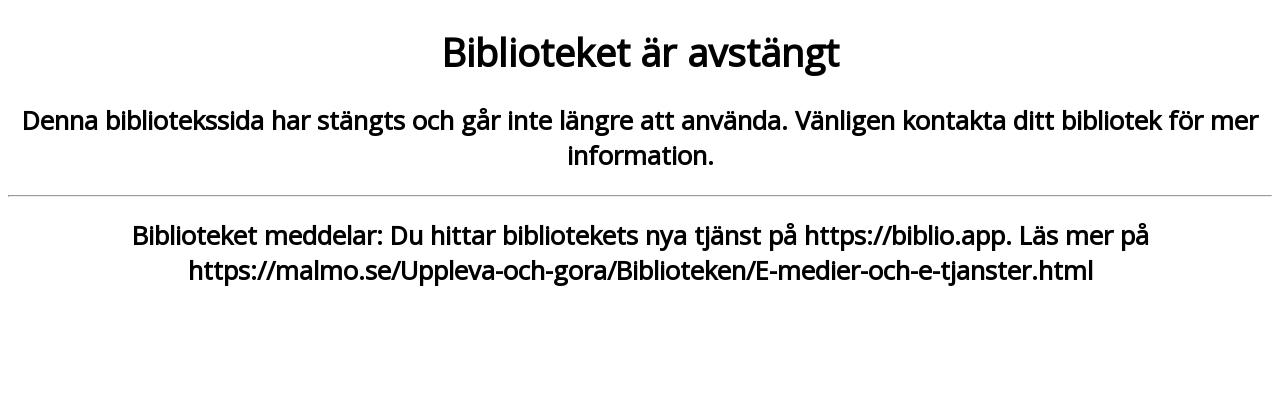

--- FILE ---
content_type: text/html; charset=utf-8
request_url: https://malmo.elib.se/Books/Details/1202988
body_size: 1053
content:



<!DOCTYPE html>
<link href='//fonts.googleapis.com/css?family=Open+Sans:400italic,400%7CAlegreya' rel='stylesheet' type='text/css'>
<style>
    body {
        text-align: center;
        font-family: 'Open Sans', sans-serif;
    }

    h1 {
        font-size: 2.4em;
    }

    h2 {
        font-size: 1.6em;
    }
</style>
<html lang="sv">
<head>
    <meta charset="utf-8" />
    <meta name="viewport" content="width=device-width" />
    <title>Biblioteket &#228;r avst&#228;ngt</title>
</head>
<body>
    <div id="inactive-message">
        <h1>Biblioteket &#228;r avst&#228;ngt</h1>
        <h2>Denna bibliotekssida har st&#228;ngts och g&#229;r inte l&#228;ngre att anv&#228;nda. V&#228;nligen kontakta ditt bibliotek f&#246;r mer information.</h2>
    </div>

        <hr />
        <h2>Biblioteket meddelar: Du hittar bibliotekets nya tj&#228;nst p&#229; https://biblio.app. L&#228;s mer p&#229; https://malmo.se/Uppleva-och-gora/Biblioteken/E-medier-och-e-tjanster.html</h2>


</body>
</html>
